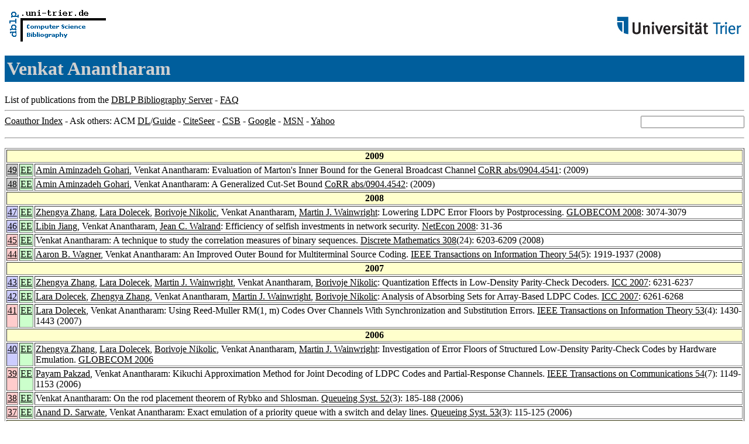

--- FILE ---
content_type: text/html; charset=UTF-8
request_url: http://www09.sigmod.org/sigmod/dblp/db/indices/a-tree/a/Anantharam:Venkat.html
body_size: 34033
content:
<html><head><title>DBLP: Venkat Anantharam</title><link href="../../../../dblp.css" rel="stylesheet" type="text/css" /></head><body><table width="100%"><tr><td align="left"><a href="../../../index.html"><img alt="dblp.uni-trier.de" src="../../../Logo.gif" border="0" height="60" width="170"/></a></td><td align="right"><a href="http://www.uni-trier.de"><img alt="www.uni-trier.de" src="../../../logo_universitaet-trier.gif" border="0" height="48" width="215"/></a></td></tr></table>
<h1>Venkat Anantharam</h1>
List of publications from the <a href="../../../index.html">DBLP Bibliography Server</a> - <a href="../../../about/faq.html">FAQ</a>
<hr/>
<form class="rfl" method="GET" action="http://dblp.uni-trier.de/search/author"><input name="author" size="20"></form><a href="#coauthors">Coauthor Index</a> - Ask others: ACM <a href="http://portal.acm.org/results.cfm?coll=portal&amp;dl=ACM&amp;query=Venkat+Anantharam&amp;short=1">DL</a>/<a href="http://portal.acm.org/results.cfm?coll=guide&amp;dl=GUIDE&amp;query=Venkat+Anantharam&amp;short=1">Guide</a> - <a href="http://citeseer.ist.psu.edu/cis?q=Venkat+Anantharam">CiteSeer</a> - <a href="http://liinwww.ira.uka.de/csbib?query=au:(Venkat+Anantharam)">CSB</a> - <a href="http://www.google.com/search?ie=iso-8859-1&amp;q=Venkat+Anantharam">Google</a> - <a href="http://search.msn.com/results.aspx?q=Venkat+Anantharam">MSN</a> - <a href="http://search.yahoo.com/search?p=Venkat+Anantharam">Yahoo</a>
<hr class="clr"/>
<p>
<table border="1">
<tr><th colspan="3" bgcolor="#FFFFCC">2009</th></tr>
<tr><td align="right" valign="top" bgcolor="#CCCCCC"><a class="rec" href="http://dblp.uni-trier.de/rec/bibtex/journals/corr/abs-0904-4541" name="p49">49</a></td><td bgcolor="CCFFCC" valign="top"><a class="ee" href="http://arxiv.org/abs/0904.4541">EE</a></td><td><a href="../g/Gohari:Amin_Aminzadeh.html">Amin Aminzadeh Gohari</a>,
Venkat Anantharam:
Evaluation of Marton's Inner Bound for the General Broadcast Channel
<a href="../../../../db/journals/corr/corr0904.html#abs-0904-4541">CoRR abs/0904.4541</a>:  (2009)</td></tr>
<tr><td align="right" valign="top" bgcolor="#CCCCCC"><a class="rec" href="http://dblp.uni-trier.de/rec/bibtex/journals/corr/abs-0904-4542" name="p48">48</a></td><td bgcolor="CCFFCC" valign="top"><a class="ee" href="http://arxiv.org/abs/0904.4542">EE</a></td><td><a href="../g/Gohari:Amin_Aminzadeh.html">Amin Aminzadeh Gohari</a>,
Venkat Anantharam:
A Generalized Cut-Set Bound
<a href="../../../../db/journals/corr/corr0904.html#abs-0904-4542">CoRR abs/0904.4542</a>:  (2009)</td></tr>
<tr><th colspan="3" bgcolor="#FFFFCC">2008</th></tr>
<tr><td align="right" valign="top" bgcolor="#CCCCFF"><a class="rec" href="http://dblp.uni-trier.de/rec/bibtex/conf/globecom/ZhangDNAW08" name="p47">47</a></td><td bgcolor="CCFFCC" valign="top"><a class="ee" href="http://dx.doi.org/10.1109/GLOCOM.2008.ECP.590">EE</a></td><td><a href="../z/Zhang:Zhengya.html">Zhengya Zhang</a>,
<a href="../d/Dolecek:Lara.html">Lara Dolecek</a>,
<a href="../n/Nikolic:Borivoje.html">Borivoje Nikolic</a>,
Venkat Anantharam,
<a href="../w/Wainwright:Martin_J=.html">Martin J. Wainwright</a>:
Lowering LDPC Error Floors by Postprocessing.
<a href="../../../../db/conf/globecom/globecom2008.html#ZhangDNAW08">GLOBECOM 2008</a>: 3074-3079</td></tr>
<tr><td align="right" valign="top" bgcolor="#CCCCFF"><a class="rec" href="http://dblp.uni-trier.de/rec/bibtex/conf/sigcomm/JiangAW08" name="p46">46</a></td><td bgcolor="CCFFCC" valign="top"><a class="ee" href="http://doi.acm.org/10.1145/1403027.1403035">EE</a></td><td><a href="../j/Jiang:Libin.html">Libin Jiang</a>,
Venkat Anantharam,
<a href="../w/Walrand:Jean_C=.html">Jean C. Walrand</a>:
Efficiency of selfish investments in network security.
<a href="../../../../db/conf/sigcomm/netecon2008.html#JiangAW08">NetEcon 2008</a>: 31-36</td></tr>
<tr><td align="right" valign="top" bgcolor="#FFCCCC"><a class="rec" href="http://dblp.uni-trier.de/rec/bibtex/journals/dm/Anantharam08" name="p45">45</a></td><td bgcolor="CCFFCC" valign="top"><a class="ee" href="http://dx.doi.org/10.1016/j.disc.2007.11.043">EE</a></td><td>Venkat Anantharam:
A technique to study the correlation measures of binary sequences.
<a href="../../../../db/journals/dm/dm308.html#Anantharam08">Discrete Mathematics 308</a>(24): 6203-6209 (2008)</td></tr>
<tr><td align="right" valign="top" bgcolor="#FFCCCC"><a class="rec" href="http://dblp.uni-trier.de/rec/bibtex/journals/tit/WagnerA08" name="p44">44</a></td><td bgcolor="CCFFCC" valign="top"><a class="ee" href="http://dx.doi.org/10.1109/TIT.2008.920249">EE</a></td><td><a href="../w/Wagner:Aaron_B=.html">Aaron B. Wagner</a>,
Venkat Anantharam:
An Improved Outer Bound for Multiterminal Source Coding.
<a href="../../../../db/journals/tit/tit54.html#WagnerA08">IEEE Transactions on Information Theory 54</a>(5): 1919-1937 (2008)</td></tr>
<tr><th colspan="3" bgcolor="#FFFFCC">2007</th></tr>
<tr><td align="right" valign="top" bgcolor="#CCCCFF"><a class="rec" href="http://dblp.uni-trier.de/rec/bibtex/conf/icc/ZhangDWAN07" name="p43">43</a></td><td bgcolor="CCFFCC" valign="top"><a class="ee" href="http://dx.doi.org/10.1109/ICC.2007.1032">EE</a></td><td><a href="../z/Zhang:Zhengya.html">Zhengya Zhang</a>,
<a href="../d/Dolecek:Lara.html">Lara Dolecek</a>,
<a href="../w/Wainwright:Martin_J=.html">Martin J. Wainwright</a>,
Venkat Anantharam,
<a href="../n/Nikolic:Borivoje.html">Borivoje Nikolic</a>:
Quantization Effects in Low-Density Parity-Check Decoders.
<a href="../../../../db/conf/icc/icc2007.html#ZhangDWAN07">ICC 2007</a>: 6231-6237</td></tr>
<tr><td align="right" valign="top" bgcolor="#CCCCFF"><a class="rec" href="http://dblp.uni-trier.de/rec/bibtex/conf/icc/DolecekZAWN07" name="p42">42</a></td><td bgcolor="CCFFCC" valign="top"><a class="ee" href="http://dx.doi.org/10.1109/ICC.2007.1037">EE</a></td><td><a href="../d/Dolecek:Lara.html">Lara Dolecek</a>,
<a href="../z/Zhang:Zhengya.html">Zhengya Zhang</a>,
Venkat Anantharam,
<a href="../w/Wainwright:Martin_J=.html">Martin J. Wainwright</a>,
<a href="../n/Nikolic:Borivoje.html">Borivoje Nikolic</a>:
Analysis of Absorbing Sets for Array-Based LDPC Codes.
<a href="../../../../db/conf/icc/icc2007.html#DolecekZAWN07">ICC 2007</a>: 6261-6268</td></tr>
<tr><td align="right" valign="top" bgcolor="#FFCCCC"><a class="rec" href="http://dblp.uni-trier.de/rec/bibtex/journals/tit/DolecekA07" name="p41">41</a></td><td bgcolor="CCFFCC" valign="top"><a class="ee" href="http://dx.doi.org/10.1109/TIT.2007.892776">EE</a></td><td><a href="../d/Dolecek:Lara.html">Lara Dolecek</a>,
Venkat Anantharam:
Using Reed-Muller RM(1, m) Codes Over Channels With Synchronization and Substitution Errors.
<a href="../../../../db/journals/tit/tit53.html#DolecekA07">IEEE Transactions on Information Theory 53</a>(4): 1430-1443 (2007)</td></tr>
<tr><th colspan="3" bgcolor="#FFFFCC">2006</th></tr>
<tr><td align="right" valign="top" bgcolor="#CCCCFF"><a class="rec" href="http://dblp.uni-trier.de/rec/bibtex/conf/globecom/ZhangDNAW06" name="p40">40</a></td><td bgcolor="CCFFCC" valign="top"><a class="ee" href="http://dx.doi.org/10.1109/GLOCOM.2006.160">EE</a></td><td><a href="../z/Zhang:Zhengya.html">Zhengya Zhang</a>,
<a href="../d/Dolecek:Lara.html">Lara Dolecek</a>,
<a href="../n/Nikolic:Borivoje.html">Borivoje Nikolic</a>,
Venkat Anantharam,
<a href="../w/Wainwright:Martin_J=.html">Martin J. Wainwright</a>:
Investigation of Error Floors of Structured Low-Density Parity-Check Codes by Hardware Emulation.
<a href="../../../../db/conf/globecom/globecom2006gen.html#ZhangDNAW06">GLOBECOM 2006</a></td></tr>
<tr><td align="right" valign="top" bgcolor="#FFCCCC"><a class="rec" href="http://dblp.uni-trier.de/rec/bibtex/journals/tcom/PakzadA06" name="p39">39</a></td><td bgcolor="CCFFCC" valign="top"><a class="ee" href="http://doi.ieeecomputersociety.org/10.1109/TCOMM.2006.877944">EE</a></td><td><a href="../p/Pakzad:Payam.html">Payam Pakzad</a>,
Venkat Anantharam:
Kikuchi Approximation Method for Joint Decoding of LDPC Codes and Partial-Response Channels.
<a href="../../../../db/journals/tcom/tcom54.html#PakzadA06">IEEE Transactions on Communications 54</a>(7): 1149-1153 (2006)</td></tr>
<tr><td align="right" valign="top" bgcolor="#FFCCCC"><a class="rec" href="http://dblp.uni-trier.de/rec/bibtex/journals/questa/Anantharam06" name="p38">38</a></td><td bgcolor="CCFFCC" valign="top"><a class="ee" href="http://dx.doi.org/10.1007/s11134-006-5000-1">EE</a></td><td>Venkat Anantharam:
On the rod placement theorem of Rybko and Shlosman.
<a href="../../../../db/journals/questa/questa52.html#Anantharam06">Queueing Syst. 52</a>(3): 185-188 (2006)</td></tr>
<tr><td align="right" valign="top" bgcolor="#FFCCCC"><a class="rec" href="http://dblp.uni-trier.de/rec/bibtex/journals/questa/SarwateA06" name="p37">37</a></td><td bgcolor="CCFFCC" valign="top"><a class="ee" href="http://dx.doi.org/10.1007/s11134-006-6669-x">EE</a></td><td><a href="../s/Sarwate:Anand_D=.html">Anand D. Sarwate</a>,
Venkat Anantharam:
Exact emulation of a priority queue with a switch and delay lines.
<a href="../../../../db/journals/questa/questa53.html#SarwateA06">Queueing Syst. 53</a>(3): 115-125 (2006)</td></tr>
<tr><th colspan="3" bgcolor="#FFFFCC">2005</th></tr>
<tr><td align="right" valign="top" bgcolor="#CCCCCC"><a class="rec" href="http://dblp.uni-trier.de/rec/bibtex/journals/corr/abs-cs-0511103" name="p36">36</a></td><td bgcolor="CCFFCC" valign="top"><a class="ee" href="http://arxiv.org/abs/cs/0511103">EE</a></td><td><a href="../w/Wagner:Aaron_B=.html">Aaron B. Wagner</a>,
Venkat Anantharam:
An Infeasibility Result for the Multiterminal Source-Coding Problem
<a href="../../../../db/journals/corr/corr0511.html#abs-cs-0511103">CoRR abs/cs/0511103</a>:  (2005)</td></tr>
<tr><td align="right" valign="top" bgcolor="#FFCCCC"><a class="rec" href="http://dblp.uni-trier.de/rec/bibtex/journals/tit/WagnerA05" name="p35">35</a></td><td bgcolor="CCFFCC" valign="top"><a class="ee" href="http://dx.doi.org/10.1109/TIT.2004.840876">EE</a></td><td><a href="../w/Wagner:Aaron_B=.html">Aaron B. Wagner</a>,
Venkat Anantharam:
Zero-rate reliability of the exponential-server timing channel.
<a href="../../../../db/journals/tit/tit51.html#WagnerA05">IEEE Transactions on Information Theory 51</a>(2): 447-465 (2005)</td></tr>
<tr><td align="right" valign="top" bgcolor="#FFCCCC"><a class="rec" href="http://dblp.uni-trier.de/rec/bibtex/journals/neco/PakzadA05" name="p34">34</a></td><td bgcolor="CCFFCC" valign="top"><a class="ee" href="http://neco.mitpress.org/cgi/content/abstract/17/8/1836">EE</a></td><td><a href="../p/Pakzad:Payam.html">Payam Pakzad</a>,
Venkat Anantharam:
Estimation and Marginalization Using the Kikuchi Approximation Methods.
<a href="../../../../db/journals/neco/neco17.html#PakzadA05">Neural Computation 17</a>(8): 1836-1873 (2005)</td></tr>
<tr><td align="right" valign="top" bgcolor="#FFCCCC"><a class="rec" href="http://dblp.uni-trier.de/rec/bibtex/journals/order/AnantharamK05" name="p33">33</a></td><td bgcolor="CCFFCC" valign="top"><a class="ee" href="http://dx.doi.org/10.1007/s11083-005-9014-9">EE</a></td><td>Venkat Anantharam,
<a href="../k/Konstantopoulos:Takis.html">Takis Konstantopoulos</a>:
Regulating Functions on Partially Ordered Sets.
<a href="../../../../db/journals/order/order22.html#AnantharamK05">Order 22</a>(2): 145-183 (2005)</td></tr>
<tr><th colspan="3" bgcolor="#FFFFCC">2004</th></tr>
<tr><td align="right" valign="top" bgcolor="#CCCCFF"><a class="rec" href="http://dblp.uni-trier.de/rec/bibtex/conf/iastedCCS/Anantharam04" name="p32">32</a></td><td>&nbsp;</td><td>Venkat Anantharam:
Fourth order cumulant based frequency estimation.
<a href="../../../../db/conf/iastedCCS/iastedCCS2004.html#Anantharam04">Circuits, Signals, and Systems 2004</a>: 7-10</td></tr>
<tr><td align="right" valign="top" bgcolor="#FFCCCC"><a class="rec" href="http://dblp.uni-trier.de/rec/bibtex/journals/tit/PakzadA04" name="p31">31</a></td><td>&nbsp;</td><td><a href="../p/Pakzad:Payam.html">Payam Pakzad</a>,
Venkat Anantharam:
A New Look at the Generalized Distributive Law.
<a href="../../../../db/journals/tit/tit50.html#PakzadA04">IEEE Transactions on Information Theory 50</a>(6): 1132-1155 (2004)</td></tr>
<tr><th colspan="3" bgcolor="#FFFFCC">2003</th></tr>
<tr><td align="right" valign="top" bgcolor="#FFCCCC"><a class="rec" href="http://dblp.uni-trier.de/rec/bibtex/journals/tit/AnigsteinA03" name="p30">30</a></td><td>&nbsp;</td><td><a href="../a/Anigstein:Pablo.html">Pablo Anigstein</a>,
Venkat Anantharam:
Ensuring convergence of the MMSE iteration for interference avoidance to the global optimum.
<a href="../../../../db/journals/tit/tit49.html#AnigsteinA03">IEEE Transactions on Information Theory 49</a>(4): 873-885 (2003)</td></tr>
<tr><th colspan="3" bgcolor="#FFFFCC">2002</th></tr>
<tr><td align="right" valign="top" bgcolor="#FFCCCC"><a class="rec" href="http://dblp.uni-trier.de/rec/bibtex/journals/tit/ViswanathA02" name="p29">29</a></td><td>&nbsp;</td><td><a href="../v/Viswanath:Pramod.html">Pramod Viswanath</a>,
Venkat Anantharam:
Optimal sequences for CDMA under colored noise: A Schur-saddle function property.
<a href="../../../../db/journals/tit/tit48.html#ViswanathA02">IEEE Transactions on Information Theory 48</a>(6): 1295-1318 (2002)</td></tr>
<tr><td align="right" valign="top" bgcolor="#FFCCCC"><a class="rec" href="http://dblp.uni-trier.de/rec/bibtex/journals/ton/LaA02" name="p28">28</a></td><td bgcolor="CCFFCC" valign="top"><a class="ee" href="http://portal.acm.org/citation.cfm?id=508325.508335">EE</a></td><td><a href="../l/La:Richard_J=.html">Richard J. La</a>,
Venkat Anantharam:
Utility-based rate control in the Internet for elastic traffic.
<a href="../../../../db/journals/ton/ton10.html#LaA02">IEEE/ACM Trans. Netw. 10</a>(2): 272-286 (2002)</td></tr>
<tr><th colspan="3" bgcolor="#FFFFCC">2001</th></tr>
<tr><td align="right" valign="top" bgcolor="#CCCCFF"><a class="rec" href="http://dblp.uni-trier.de/rec/bibtex/conf/infocom/LaA01" name="p27">27</a></td><td bgcolor="CCFFCC" valign="top"><a class="ee" href="http://www.ieee-infocom.org/2001/paper/452.ps">EE</a></td><td><a href="../l/La:Richard_J=.html">Richard J. La</a>,
Venkat Anantharam:
Window-Based Congestion Control with Heterogeneous Users.
<a href="../../../../db/conf/infocom/infocom2001-3.html#LaA01">INFOCOM 2001</a>: 1320-1329</td></tr>
<tr><td align="right" valign="top" bgcolor="#FFCCCC"><a class="rec" href="http://dblp.uni-trier.de/rec/bibtex/journals/tit/ViswanathTA01" name="p26">26</a></td><td>&nbsp;</td><td><a href="../v/Viswanath:Pramod.html">Pramod Viswanath</a>,
<a href="../t/Tse:David_N=_C=.html">David N. C. Tse</a>,
Venkat Anantharam:
Asymptotically optimal water-filling in vector multiple-access channels.
<a href="../../../../db/journals/tit/tit47.html#ViswanathTA01">IEEE Transactions on Information Theory 47</a>(1): 241-267 (2001)</td></tr>
<tr><th colspan="3" bgcolor="#FFFFCC">2000</th></tr>
<tr><td align="right" valign="top" bgcolor="#CCCCFF"><a class="rec" href="http://dblp.uni-trier.de/rec/bibtex/conf/infocom/LaA00" name="p25">25</a></td><td bgcolor="CCFFCC" valign="top"><a class="ee" href="http://www.ieee-infocom.org/2000/papers/402.pdf">EE</a></td><td><a href="../l/La:Richard_J=.html">Richard J. La</a>,
Venkat Anantharam:
Charge-Sensitive TCP and Rate Control in the Internet.
<a href="../../../../db/conf/infocom/infocom2000-3.html#LaA00">INFOCOM 2000</a>: 1166-1175</td></tr>
<tr><td align="right" valign="top" bgcolor="#FFCCCC"><a class="rec" href="http://dblp.uni-trier.de/rec/bibtex/journals/tit/VenkatesanA00" name="p24">24</a></td><td>&nbsp;</td><td><a href="../v/Venkatesan:Sivarama.html">Sivarama Venkatesan</a>,
Venkat Anantharam:
The common randomness capacity of a network of discrete memoryless channels.
<a href="../../../../db/journals/tit/tit46.html#VenkatesanA00">IEEE Transactions on Information Theory 46</a>(2): 367-387 (2000)</td></tr>
<tr><th colspan="3" bgcolor="#FFFFCC">1999</th></tr>
<tr><td align="right" valign="top" bgcolor="#CCCCFF"><a class="rec" href="http://dblp.uni-trier.de/rec/bibtex/conf/infocom/MoLAW99" name="p23">23</a></td><td>&nbsp;</td><td><a href="../m/Mo:Jeonghoon.html">Jeonghoon Mo</a>,
<a href="../l/La:Richard_J=.html">Richard J. La</a>,
Venkat Anantharam,
<a href="../w/Walrand:Jean_C=.html">Jean C. Walrand</a>:
Analysis and Comparison of TCP Reno and Vegas.
<a href="../../../../db/conf/infocom/infocom1999-3.html#MoLAW99">INFOCOM 1999</a>: 1556-1563</td></tr>
<tr><td align="right" valign="top" bgcolor="#FFCCCC"><a class="rec" href="http://dblp.uni-trier.de/rec/bibtex/journals/tit/ViswanathAT99" name="p22">22</a></td><td>&nbsp;</td><td><a href="../v/Viswanath:Pramod.html">Pramod Viswanath</a>,
Venkat Anantharam,
<a href="../t/Tse:David_N=_C=.html">David N. C. Tse</a>:
Optimal sequences, power control, and user capacity of synchronous CDMA systems with linear MMSE multiuser receivers.
<a href="../../../../db/journals/tit/tit45.html#ViswanathAT99">IEEE Transactions on Information Theory 45</a>(6): 1968-1983 (1999)</td></tr>
<tr><td align="right" valign="top" bgcolor="#FFCCCC"><a class="rec" href="http://dblp.uni-trier.de/rec/bibtex/journals/tit/ViswanathA99" name="p21">21</a></td><td>&nbsp;</td><td><a href="../v/Viswanath:Pramod.html">Pramod Viswanath</a>,
Venkat Anantharam:
Optimal sequences and sum capacity of synchronous CDMA systems.
<a href="../../../../db/journals/tit/tit45.html#ViswanathA99">IEEE Transactions on Information Theory 45</a>(6): 1984-1991 (1999)</td></tr>
<tr><td align="right" valign="top" bgcolor="#FFCCCC"><a class="rec" href="http://dblp.uni-trier.de/rec/bibtex/journals/questa/Anantharam99" name="p20">20</a></td><td>&nbsp;</td><td>Venkat Anantharam:
Scheduling Strategies and Long-Range Dependence.
<a href="../../../../db/journals/questa/questa33.html#Anantharam99">Queueing Syst. 33</a>(1-3): 73-89 (1999)</td></tr>
<tr><th colspan="3" bgcolor="#FFFFCC">1998</th></tr>
<tr><td align="right" valign="top" bgcolor="#FFCCCC"><a class="rec" href="http://dblp.uni-trier.de/rec/bibtex/journals/tit/VenkatesanA98" name="p19">19</a></td><td>&nbsp;</td><td><a href="../v/Venkatesan:Sivarama.html">Sivarama Venkatesan</a>,
Venkat Anantharam:
The Common Randomness Capacity of a Pair of Independent Discrete Memoryless Channels.
<a href="../../../../db/journals/tit/tit44.html#VenkatesanA98">IEEE Transactions on Information Theory 44</a>(1): 215-224 (1998)</td></tr>
<tr><td align="right" valign="top" bgcolor="#FFCCCC"><a class="rec" href="http://dblp.uni-trier.de/rec/bibtex/journals/tit/VenkatesanA98a" name="p18">18</a></td><td>&nbsp;</td><td><a href="../v/Venkatesan:Sivarama.html">Sivarama Venkatesan</a>,
Venkat Anantharam:
Identification Plus Transmission Over Channels with Perfect Feedbac.
<a href="../../../../db/journals/tit/tit44.html#VenkatesanA98a">IEEE Transactions on Information Theory 44</a>(1): 284-290 (1998)</td></tr>
<tr><td align="right" valign="top" bgcolor="#FFCCCC"><a class="rec" href="http://dblp.uni-trier.de/rec/bibtex/journals/questa/VamvakosA98" name="p17">17</a></td><td bgcolor="CCFFCC" valign="top"><a class="ee" href="http://dx.doi.org/10.1023/A:1019155307901">EE</a></td><td><a href="../v/Vamvakos:Sokratis_D=.html">Sokratis D. Vamvakos</a>,
Venkat Anantharam:
On the departure process of a leaky bucket system with long-range dependent input traffic.
<a href="../../../../db/journals/questa/questa28.html#VamvakosA98">Queueing Syst. 28</a>(1-3): 191-214 (1998)</td></tr>
<tr><th colspan="3" bgcolor="#FFFFCC">1996</th></tr>
<tr><td align="right" valign="top" bgcolor="#CCCCFF"><a class="rec" href="http://dblp.uni-trier.de/rec/bibtex/conf/infocom/McKeownAW96" name="p16">16</a></td><td>&nbsp;</td><td><a href="../m/McKeown:Nick.html">Nick McKeown</a>,
Venkat Anantharam,
<a href="../w/Walrand:Jean_C=.html">Jean C. Walrand</a>:
Achieving 100% Throughput in an Input-Queued Switch.
<a href="../../../../db/conf/infocom/infocom1996-1.html#McKeownAW96">INFOCOM 1996</a>: 296-302</td></tr>
<tr><td align="right" valign="top" bgcolor="#FFCCCC"><a class="rec" href="http://dblp.uni-trier.de/rec/bibtex/journals/tit/AnantharamV96" name="p15">15</a></td><td>&nbsp;</td><td>Venkat Anantharam,
<a href="../v/Verd=uacute=:Sergio.html">Sergio Verd&uacute;</a>:
Bits through queues.
<a href="../../../../db/journals/tit/tit42.html#AnantharamV96">IEEE Transactions on Information Theory 42</a>(1): 4-18 (1996)</td></tr>
<tr><td align="right" valign="top" bgcolor="#FFCCCC"><a class="rec" href="http://dblp.uni-trier.de/rec/bibtex/journals/questa/GaneshA96" name="p14">14</a></td><td>&nbsp;</td><td><a href="../g/Ganesh:Ayalvadi_J=.html">Ayalvadi J. Ganesh</a>,
Venkat Anantharam:
Stationary Tail Probabilities in Exponential Server Tandems with Renewal Arrivals.
<a href="../../../../db/journals/questa/questa22.html#GaneshA96">Queueing Syst. 22</a>(3-4): 203-247 (1996)</td></tr>
<tr><th colspan="3" bgcolor="#FFFFCC">1995</th></tr>
<tr><td align="right" valign="top" bgcolor="#FFCCCC"><a class="rec" href="http://dblp.uni-trier.de/rec/bibtex/journals/ton/KonstantopoulosA95" name="p13">13</a></td><td bgcolor="CCFFCC" valign="top"><a class="ee" href="http://portal.acm.org/citation.cfm?id=225996.226006">EE</a></td><td><a href="../k/Konstantopoulos:Takis.html">Takis Konstantopoulos</a>,
Venkat Anantharam:
Optimal flow control schemes that regulate the burstiness of traffic.
<a href="../../../../db/journals/ton/ton3.html#KonstantopoulosA95">IEEE/ACM Trans. Netw. 3</a>(4): 423-432 (1995)</td></tr>
<tr><th colspan="3" bgcolor="#FFFFCC">1994</th></tr>
<tr><td align="right" valign="top" bgcolor="#FFCCCC"><a class="rec" href="http://dblp.uni-trier.de/rec/bibtex/journals/tit/AnantharamG94" name="p12">12</a></td><td>&nbsp;</td><td>Venkat Anantharam,
<a href="../g/Ganesh:Ayalvadi_J=.html">Ayalvadi J. Ganesh</a>:
Correctness within a constant of an optimal buffer allocation rule of thumb.
<a href="../../../../db/journals/tit/tit40.html#AnantharamG94">IEEE Transactions on Information Theory 40</a>(3): 871-882 (1994)</td></tr>
<tr><td align="right" valign="top" bgcolor="#FFCCCC"><a class="rec" href="http://dblp.uni-trier.de/rec/bibtex/journals/pe/AnantharamHMW94" name="p11">11</a></td><td>&nbsp;</td><td>Venkat Anantharam,
<a href="../h/Honig:Michael_L=.html">Michael L. Honig</a>,
<a href="../m/Madhov:U=.html">U. Madhov</a>,
<a href="../w/Wei:Victor_K==W=.html">Victor K. Wei</a>:
Optimization of a Database Hierarchy for Mobility Tracking in a Personal Communications Network.
<a href="../../../../db/journals/pe/pe20.html#AnantharamHMW94">Perform. Eval. 20</a>(1-3): 278-300 (1994)</td></tr>
<tr><th colspan="3" bgcolor="#FFFFCC">1993</th></tr>
<tr><td align="right" valign="top" bgcolor="#FFCCCC"><a class="rec" href="http://dblp.uni-trier.de/rec/bibtex/journals/tit/Anantharam93" name="p10">10</a></td><td>&nbsp;</td><td>Venkat Anantharam:
The input-output map of a monotone discrete-time quasireversible node.
<a href="../../../../db/journals/tit/tit39.html#Anantharam93">IEEE Transactions on Information Theory 39</a>(2): 543-552 (1993)</td></tr>
<tr><td align="right" valign="top" bgcolor="#FFCCCC"><a class="rec" href="http://dblp.uni-trier.de/rec/bibtex/journals/tit/Anantharam93a" name="p9">9</a></td><td>&nbsp;</td><td>Venkat Anantharam:
Correction to 'The Input-Output Map of a Monotone Discrete-Time Quasireversible Node'.
<a href="../../../../db/journals/tit/tit39.html#Anantharam93a">IEEE Transactions on Information Theory 39</a>(4): 1466- (1993)</td></tr>
<tr><td align="right" valign="top" bgcolor="#FFCCCC"><a class="rec" href="http://dblp.uni-trier.de/rec/bibtex/journals/questa/AnantharamDW93" name="p8">8</a></td><td bgcolor="CCFFCC" valign="top"><a class="ee" href="http://dx.doi.org/10.1007/BF01158926">EE</a></td><td>Venkat Anantharam,
<a href="../d/Disney:Ralph_L=.html">Ralph L. Disney</a>,
<a href="../w/Walrand:Jean_C=.html">Jean C. Walrand</a>:
Editorial introduction.
<a href="../../../../db/journals/questa/questa13.html#AnantharamDW93">Queueing Syst. 13</a>(1-3): 1-3 (1993)</td></tr>
<tr><th colspan="3" bgcolor="#FFFFCC">1991</th></tr>
<tr><td align="right" valign="top" bgcolor="#FFCCCC"><a class="rec" href="http://dblp.uni-trier.de/rec/bibtex/journals/tit/Anantharam91" name="p7">7</a></td><td>&nbsp;</td><td>Venkat Anantharam:
The stability region of the finite-user slotted ALOHA protocol.
<a href="../../../../db/journals/tit/tit37.html#Anantharam91">IEEE Transactions on Information Theory 37</a>(3): 535-540 (1991)</td></tr>
<tr><th colspan="3" bgcolor="#FFFFCC">1990</th></tr>
<tr><td align="right" valign="top" bgcolor="#FFCCCC"><a class="rec" href="http://dblp.uni-trier.de/rec/bibtex/journals/tit/Anantharam90" name="p6">6</a></td><td>&nbsp;</td><td>Venkat Anantharam:
A large deviations approach to error exponents in source coding and hypothesis testing.
<a href="../../../../db/journals/tit/tit36.html#Anantharam90">IEEE Transactions on Information Theory 36</a>(4): 938- (1990)</td></tr>
<tr><th colspan="3" bgcolor="#FFFFCC">1989</th></tr>
<tr><td align="right" valign="top" bgcolor="#FFCCCC"><a class="rec" href="http://dblp.uni-trier.de/rec/bibtex/journals/tit/Anantharam89" name="p5">5</a></td><td>&nbsp;</td><td>Venkat Anantharam:
The optimal buffer allocation problem.
<a href="../../../../db/journals/tit/tit35.html#Anantharam89">IEEE Transactions on Information Theory 35</a>(4): 721-724 (1989)</td></tr>
<tr><td align="right" valign="top" bgcolor="#FFCCCC"><a class="rec" href="http://dblp.uni-trier.de/rec/bibtex/journals/questa/Anantharam89" name="p4">4</a></td><td>&nbsp;</td><td>Venkat Anantharam:
Threshold Phenomena in the Transient Behaviour of Markovian Models of Communication Networks and Databases.
<a href="../../../../db/journals/questa/questa5.html#Anantharam89">Queueing Syst. 5</a>(1-3): 77-97 (1989)</td></tr>
<tr><td align="right" valign="top" bgcolor="#FFCCCC"><a class="rec" href="http://dblp.uni-trier.de/rec/bibtex/journals/questa/Anantharam89a" name="p3">3</a></td><td>&nbsp;</td><td>Venkat Anantharam:
How Large Delays Build Up in a GI/G/1 Queue.
<a href="../../../../db/journals/questa/questa5.html#Anantharam89a">Queueing Syst. 5</a>(4): 345-367 (1989)</td></tr>
<tr><th colspan="3" bgcolor="#FFFFCC">1988</th></tr>
<tr><td align="right" valign="top" bgcolor="#FFCCCC"><a class="rec" href="http://dblp.uni-trier.de/rec/bibtex/journals/questa/AnantharamGH88" name="p2">2</a></td><td>&nbsp;</td><td>Venkat Anantharam,
<a href="../g/Gopinath:B=.html">B. Gopinath</a>,
<a href="../h/Hajela:D=.html">D. Hajela</a>:
A Generalization of the Erlang Formula of Traffic Engineering.
<a href="../../../../db/journals/questa/questa3.html#AnantharamGH88">Queueing Syst. 3</a>(3): 277-288 (1988)</td></tr>
<tr><th colspan="3" bgcolor="#FFFFCC">1987</th></tr>
<tr><td align="right" valign="top" bgcolor="#FFCCCC"><a class="rec" href="http://dblp.uni-trier.de/rec/bibtex/journals/questa/Anantharam87" name="p1">1</a></td><td>&nbsp;</td><td>Venkat Anantharam:
Probabilistic Proof of the Interchangeability of ./M/1 Queues in Series.
<a href="../../../../db/journals/questa/questa2.html#Anantharam87">Queueing Syst. 2</a>(4): 387-392 (1987)</td></tr>
</table>
</p>
<h2><a name="coauthors">Coauthor</a> Index</h2>
<p><table border="1">
<tr><td align="right">1</td><td class="coauthor" align="right" bgcolor="#FFFFCC"><a href="../a/Anigstein:Pablo.html">Pablo Anigstein</a></td><td align="left"> [<a href="#p30">30</a>]</td></tr>
<tr><td align="right">2</td><td class="coauthor" align="right" bgcolor="#FFCCFF"><a href="../d/Disney:Ralph_L=.html">Ralph L. Disney</a></td><td align="left"> [<a href="#p8">8</a>]</td></tr>
<tr><td align="right">3</td><td class="coauthor" align="right" bgcolor="#CCFFFF"><a href="../d/Dolecek:Lara.html">Lara Dolecek</a></td><td align="left"> [<a href="#p40">40</a>] [<a href="#p41">41</a>] [<a href="#p42">42</a>] [<a href="#p43">43</a>] [<a href="#p47">47</a>]</td></tr>
<tr><td align="right">4</td><td class="coauthor" align="right" bgcolor="#FFFF99"><a href="../g/Ganesh:Ayalvadi_J=.html">Ayalvadi J. Ganesh</a></td><td align="left"> [<a href="#p12">12</a>] [<a href="#p14">14</a>]</td></tr>
<tr><td align="right">5</td><td class="coauthor" align="right" bgcolor="#FF99FF"><a href="../g/Gohari:Amin_Aminzadeh.html">Amin Aminzadeh Gohari</a></td><td align="left"> [<a href="#p48">48</a>] [<a href="#p49">49</a>]</td></tr>
<tr><td align="right">6</td><td class="coauthor" align="right" bgcolor="#99FFFF"><a href="../g/Gopinath:B=.html">B. Gopinath</a></td><td align="left"> [<a href="#p2">2</a>]</td></tr>
<tr><td align="right">7</td><td class="coauthor" align="right" bgcolor="#99FFFF"><a href="../h/Hajela:D=.html">D. Hajela</a></td><td align="left"> [<a href="#p2">2</a>]</td></tr>
<tr><td align="right">8</td><td class="coauthor" align="right" bgcolor="#99FFFF"><a href="../h/Honig:Michael_L=.html">Michael L. Honig</a></td><td align="left"> [<a href="#p11">11</a>]</td></tr>
<tr><td align="right">9</td><td class="coauthor" align="right" bgcolor="#FFCCFF"><a href="../j/Jiang:Libin.html">Libin Jiang</a></td><td align="left"> [<a href="#p46">46</a>]</td></tr>
<tr><td align="right">10</td><td class="coauthor" align="right" bgcolor="#FFFF66"><a href="../k/Konstantopoulos:Takis.html">Takis Konstantopoulos</a></td><td align="left"> [<a href="#p13">13</a>] [<a href="#p33">33</a>]</td></tr>
<tr><td align="right">11</td><td class="coauthor" align="right" bgcolor="#FFCCFF"><a href="../l/La:Richard_J=.html">Richard J. La</a></td><td align="left"> [<a href="#p23">23</a>] [<a href="#p25">25</a>] [<a href="#p27">27</a>] [<a href="#p28">28</a>]</td></tr>
<tr><td align="right">12</td><td class="coauthor" align="right" bgcolor="#99FFFF"><a href="../m/Madhov:U=.html">U. Madhov</a></td><td align="left"> [<a href="#p11">11</a>]</td></tr>
<tr><td align="right">13</td><td class="coauthor" align="right" bgcolor="#FFCCFF"><a href="../m/McKeown:Nick.html">Nick McKeown</a></td><td align="left"> [<a href="#p16">16</a>]</td></tr>
<tr><td align="right">14</td><td class="coauthor" align="right" bgcolor="#FFCCFF"><a href="../m/Mo:Jeonghoon.html">Jeonghoon Mo</a></td><td align="left"> [<a href="#p23">23</a>]</td></tr>
<tr><td align="right">15</td><td class="coauthor" align="right" bgcolor="#CCFFFF"><a href="../n/Nikolic:Borivoje.html">Borivoje Nikolic</a></td><td align="left"> [<a href="#p40">40</a>] [<a href="#p42">42</a>] [<a href="#p43">43</a>] [<a href="#p47">47</a>]</td></tr>
<tr><td align="right">16</td><td class="coauthor" align="right" bgcolor="#FF66FF"><a href="../p/Pakzad:Payam.html">Payam Pakzad</a></td><td align="left"> [<a href="#p31">31</a>] [<a href="#p34">34</a>] [<a href="#p39">39</a>]</td></tr>
<tr><td align="right">17</td><td class="coauthor" align="right" bgcolor="#CCFFFF"><a href="../s/Sarwate:Anand_D=.html">Anand D. Sarwate</a></td><td align="left"> [<a href="#p37">37</a>]</td></tr>
<tr><td align="right">18</td><td class="coauthor" align="right" bgcolor="#99FFFF"><a href="../t/Tse:David_N=_C=.html">David N. C. Tse</a></td><td align="left"> [<a href="#p22">22</a>] [<a href="#p26">26</a>]</td></tr>
<tr><td align="right">19</td><td class="coauthor" align="right" bgcolor="#CCFFFF"><a href="../v/Vamvakos:Sokratis_D=.html">Sokratis D. Vamvakos</a></td><td align="left"> [<a href="#p17">17</a>]</td></tr>
<tr><td align="right">20</td><td class="coauthor" align="right" bgcolor="#66FFFF"><a href="../v/Venkatesan:Sivarama.html">Sivarama Venkatesan</a></td><td align="left"> [<a href="#p18">18</a>] [<a href="#p19">19</a>] [<a href="#p24">24</a>]</td></tr>
<tr><td align="right">21</td><td class="coauthor" align="right" bgcolor="#99FFFF"><a href="../v/Verd=uacute=:Sergio.html">Sergio Verd&uacute;</a></td><td align="left"> [<a href="#p15">15</a>]</td></tr>
<tr><td align="right">22</td><td class="coauthor" align="right" bgcolor="#99FFFF"><a href="../v/Viswanath:Pramod.html">Pramod Viswanath</a></td><td align="left"> [<a href="#p21">21</a>] [<a href="#p22">22</a>] [<a href="#p26">26</a>] [<a href="#p29">29</a>]</td></tr>
<tr><td align="right">23</td><td class="coauthor" align="right" bgcolor="#99FFFF"><a href="../w/Wagner:Aaron_B=.html">Aaron B. Wagner</a></td><td align="left"> [<a href="#p35">35</a>] [<a href="#p36">36</a>] [<a href="#p44">44</a>]</td></tr>
<tr><td align="right">24</td><td class="coauthor" align="right" bgcolor="#CCFFFF"><a href="../w/Wainwright:Martin_J=.html">Martin J. Wainwright</a></td><td align="left"> [<a href="#p40">40</a>] [<a href="#p42">42</a>] [<a href="#p43">43</a>] [<a href="#p47">47</a>]</td></tr>
<tr><td align="right">25</td><td class="coauthor" align="right" bgcolor="#FFCCFF"><a href="../w/Walrand:Jean_C=.html">Jean C. Walrand</a></td><td align="left"> [<a href="#p8">8</a>] [<a href="#p16">16</a>] [<a href="#p23">23</a>] [<a href="#p46">46</a>]</td></tr>
<tr><td align="right">26</td><td class="coauthor" align="right" bgcolor="#99FFFF"><a href="../w/Wei:Victor_K==W=.html">Victor K.-W. Wei</a> (Victor K. Wei, Victor Keh-Wei Wei)</td><td align="left"> [<a href="#p11">11</a>]</td></tr>
<tr><td align="right">27</td><td class="coauthor" align="right" bgcolor="#CCFFFF"><a href="../z/Zhang:Zhengya.html">Zhengya Zhang</a></td><td align="left"> [<a href="#p40">40</a>] [<a href="#p42">42</a>] [<a href="#p43">43</a>] [<a href="#p47">47</a>]</td></tr>
</table></p>
<p><small><a href="../../../about/coauthorColors.html">Colors in the list of coauthors</a></small></p>
<p><div class="footer"><a href="../../../index.html">Home</a> | <a href="../../../conf/indexa.html">Conferences</a> | <a href="../../../journals/index.html">Journals</a> | <a href="../../../series/index.html">Series</a> | <a href="../../../about/faq.html">FAQ</a> &#151; Search: <a href="http://dblp.l3s.de">Faceted</a> | <a href="http://dblp.mpi-inf.mpg.de/dblp-mirror/index.php">Complete</a> | <a href="../../../indices/a-tree/index.html">Author</a></div>
<small><a href="../../../copyright.html">Copyright &#169;</a> Sun May 17 03:24:02 2009
 by <a href="http://www.informatik.uni-trier.de/~ley/addr.html">Michael Ley</a> (<a href="mailto:ley@uni-trier.de">ley@uni-trier.de</a>)</small></p></body></html>
